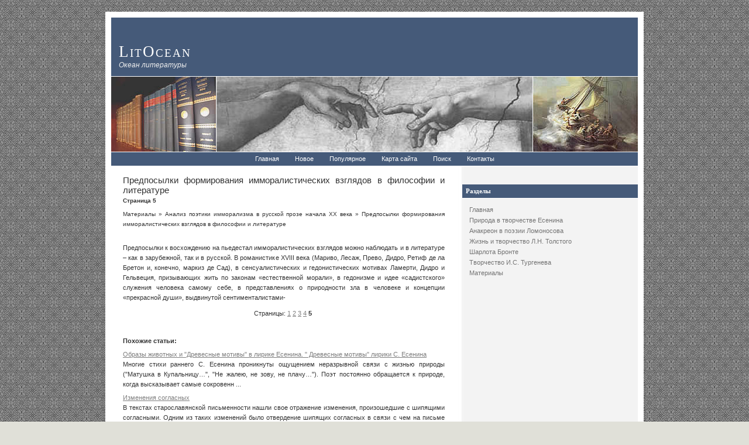

--- FILE ---
content_type: text/html; charset=windows-1251
request_url: http://www.litocean.ru/liocs-269-5.html
body_size: 2786
content:
<!DOCTYPE html PUBLIC "-//W3C//DTD XHTML 1.0 Transitional//EN" "http://www.w3.org/TR/xhtml1/DTD/xhtml1-transitional.dtd">
<html xmlns="http://www.w3.org/1999/xhtml">

<head profile="http://gmpg.org/xfn/11">
<meta http-equiv="Content-Type" content="text/html; charset=windows-1251">
<title>Предпосылки к восхождению на пьедестал имморалистических взглядов можно наблюдать и в литературе – к - LitOcean.ru</title>
<link rel="stylesheet" href="style.css" type="text/css" media="screen">
</head>

<body>

<div id="container">
	<div id="header">
		<h2><a href="/">LitOcean</a></h2>
		<h3>Океан литературы</h3>
	</div>
	<div id="pics">
		<div id="left-pic">
		</div>
		<div id="middle-pic">
		</div>
		<div id="right-pic">
		</div>
	</div>
	<div id="nav">
		<ul>
<li><a  href="/">Главная</a></li>
<li><a  href="/new.html">Новое</a></li>
<li><a  href="/top.html">Популярное</a></li>
<li><a  href="/sitemap.html">Карта сайта</a></li>
<li><a  href="/search.php">Поиск</a></li>
<li><a  href="/contacts.html">Контакты</a></li>
		</ul>
	</div>
	<div id="left">
		<div align="center" style="margin:7px 0"><br /></div>
		<h2>Разделы</h2>
		<ul>
          <li><a href="/">Главная</a></li>
          <li><a href="/lioc-69.html">Природа в творчестве Есенина</a></li>
          <li><a href="/lioc-86.html">Анакреон в поэзии Ломоносова</a></li>
          <li><a href="/lioc-104.html">Жизнь и творчество Л.Н. Толстого</a></li>
          <li><a href="/lioc-125.html">Шарлота Бронте</a></li>
          <li><a href="/lioc-139.html">Творчество И.С. Тургенева</a></li>
          <li><a href="/lioc-1.html">Материалы</a></li>
		</ul>
		<div align="center"><!--LiveInternet counter--><script type="text/javascript"><!--
document.write("<a style='border:0' href='http://www.liveinternet.ru/click' "+
"target=_blank><img  style='border:0' src='http://counter.yadro.ru/hit?t14.5;r"+
escape(document.referrer)+((typeof(screen)=="undefined")?"":
";s"+screen.width+"*"+screen.height+"*"+(screen.colorDepth?
screen.colorDepth:screen.pixelDepth))+";u"+escape(document.URL)+
";h"+escape(document.title.substring(0,80))+";"+Math.random()+
"' alt='' title='LiveInternet: показано число просмотров за 24"+
" часа, посетителей за 24 часа и за сегодня' "+
"border=0 width=88 height=31><\/a>")//--></script><!--/LiveInternet--><br>
<!--LiveInternet counter--><script type="text/javascript"><!--
document.write("<a href='http://www.liveinternet.ru/click;rakoa' "+
"target=_blank><img src='//counter.yadro.ru/hit;rakoa?t24.1;r"+
escape(document.referrer)+((typeof(screen)=="undefined")?"":
";s"+screen.width+"*"+screen.height+"*"+(screen.colorDepth?
screen.colorDepth:screen.pixelDepth))+";u"+escape(document.URL)+
";h"+escape(document.title.substring(0,80))+";"+Math.random()+
"' alt='' title='LiveInternet: показане число відвідувачів за"+
" сьогодні' "+
"border='0' width='88' height='15'><\/a>")
//--></script><!--/LiveInternet-->

</div>
	</div>
	<div id="content">
		<div class="post" id="post-8">
			<h2>Предпосылки формирования имморалистических взглядов в философии и литературе<div style="font-size:10px;"><b>Страница 5</b></div></h2>
			<div style="font-size:10px"><div><a href="lioc-1.html">Материалы</a> » <a href="lioc-266.html">Анализ поэтики имморализма в русской прозе начала XX века</a> »  Предпосылки формирования имморалистических взглядов в философии и литературе</div></div>
			<div class="entry">
			<div  style="overflow:hidden;"><a href="https://www.legioncryptosignals.com/"><img src="https://www.legioncryptosignals.com/banners/banner.jpg" alt="" border="0"></a></div>
				<p><p>Предпосылки к восхождению на пьедестал имморалистических взглядов можно наблюдать и в литературе – как в зарубежной, так и в русской. В романистике &#935;VIII века (Мариво, Лесаж, Прево, Дидро, Ретиф де ла Бретон и, конечно, маркиз де Сад), в сенсуалистических и гедонистических мотивах Ламерти, Дидро и Гельвеция, призывающих жить по законам «естественной морали», в гедонизме и идее «садистского» служения человека самому себе, в представлениях о природности зла в человеке и концепции «прекрасной души», выдвинутой сентименталистами-  <div style="text-align:center; margin:10px 0;">
    Страницы: <a href="liocs-269-1.html">1</a> <a href="liocs-269-2.html">2</a> <a href="liocs-269-3.html">3</a> <a href="liocs-269-4.html">4</a> <b>5</b>&nbsp;</div>
<script>
// <!--
document.write('<iframe src="counter.php?id=269" width=0 height=0 marginwidth=0 marginheight=0 scrolling=no frameborder=0></iframe>');
// -->

</script>
<div style="margin-top:20px"></div>
<script type="text/javascript">
<!--
var _acic={dataProvider:10};(function(){var e=document.createElement("script");e.type="text/javascript";e.async=true;e.src="https://www.acint.net/aci.js";var t=document.getElementsByTagName("script")[0];t.parentNode.insertBefore(e,t)})()
//-->
</script></p>
				<p><b>Похожие статьи:</b></p>
				<p><p><a href="liocs-73-1.html">Образы животных и &quot;Древесные мотивы&quot; в
лирике Есенина. &quot; Древесные мотивы&quot; лирики С. Есенина</a><br>
	 
 Многие стихи раннего С. Есенина проникнуты ощущением неразрывной связи с жизнью природы (&quot;Матушка в Купальницу…&quot;, &quot;Не жалею, не зову, не плачу…&quot;). Поэт постоянно обращается к природе, когда высказывает самые сокровенн ...
	</p><p><a href="liocs-823-1.html">Изменения согласных</a><br>
	 
В текстах старославянской письменности нашли свое отражение изменения, произошедшие с шипящими согласными. Одним из таких изменений было отвердение шипящих согласных в связи с чем на письме после букв, обозначавших отвердевшие шипящие нач ...
	</p><p><a href="liocs-695-1.html">Рассказ «Макар Чудра» – утверждение идеала личной свободы</a><br>
	 
 В центре ранних произведений Максима Горького – исключительные характеры, сильные духом и гордые люди, у которых, по словам автора, «солнце в крови». Эта метафора порождает ряд близких ей образов, связанных с мотивом огня, искр, пламени, ...
	</p></p>
			</div>
		</div>
	</div>
	<div id="footer">
		<p>Copyright &copy; 2026 - All Rights Reserved - www.litocean.ru<br /></p>
	</div>
</div>

</body>

</html>


--- FILE ---
content_type: text/css
request_url: http://www.litocean.ru/style.css
body_size: 2392
content:
/*
Theme Name: Ad Clerum
Description: "Ad Clerum" is a Latin phrase which means: "To the clergy." Perfect theme for churches or other non-profits.
Version: 2.0.1
Author: Nate from Refueled Dot Net
*/


/* Basics */

*{margin:0; padding:0;}

body {
	background: #E0E0D8 url(images/back.gif);
	font-family: Verdana, Arial, Helvetica, sans-serif;
	font-size: 8pt;
	line-height: 13pt;
	margin: 20px;
	}


img{ border: none; padding: 6px; margin: 0;}
img a{border:none;}

img.left{ float: left; border: none; padding: 8px; margin: 0;}
img.right{ float: right; border: none; padding: 8px; margin: 0;}

ul{margin:5px 0 5px 20px;}
ol{margin:5px 0 5px 20px;}

blockquote{
	border-left: 1px solid #666666;
	margin:10px 0 10px 12px;
	padding:0 0 0 12px;}

code{
	margin:10px;
	font-family:"Courier New", Courier, monospace;
	}


/* Links and Headings */


a, a:link {
	color: #333333;
	text-decoration: none;
}

h1 {font-size: 20pt;}
h2 {font-size: 14pt; margin-top:10px;}
h3 {font-size: 12pt; margin-top:10px;}
h4 {font-size: 10pt;}




/*  Container  */


#container {
	width: 900px;
	margin: 0 auto;
	background:#fff url(images/bg.jpg);
	color:#333;
	border: 10px solid #fff;
	}


/*  HEADER  */

#header {
	width: 100%;
	height: 100px;
	background: #455A79;
	}


#header h2 {
	color: #ffffff;
	font-family: georgia, verdana, serif;
	font-size: 20pt;
	font-variant: small-caps;
	font-weight: normal;
	margin: 0 0 0 13px;
	padding: 50px 0 0 0;
	letter-spacing: 2px;
	}

#header h2 a {
	color: #fff;
	text-decoration: none;
	}

#header h2 a:hover {
	color: #fff;
	text-decoration: underline;
	}

#header h3 {
	font-family: georgia, verdana, Sans-Serif;
	font-size: 9pt;
	font-weight: normal;
	font-style: italic;
	color: #F0F0F0;
	margin: 6px 0 0 13px;
	}



/* Tres Pictures  */

#pics {
	width: 900px;
	height: 128px;
	border-top: 1px solid #fff;
	}

#left-pic {
	background-image: url(images/study.jpg);
	border-bottom: 1px solid #fff;
	float: left;
	width: 179px;
	height: 128px;

}

#middle-pic {
	margin: 0px;
	background-image: url(images/creation.jpg);
	border-right: 1px solid #fff;
	border-left: 1px solid #fff;
	border-bottom: 1px solid #fff;
	width: 540px;
	height: 128px;
	float: left;

}



#right-pic {
	background-image: url(images/boat.jpg);
	border-bottom: 1px solid #fff;
	width: 179px;
	height: 128px;
	float: right;
}

/* Menu  */

#nav {
	background: #455A79;
	text-align: center;
	width: 100%;
	height:23px;
	border-top: 1px solid #fff;
	border-bottom: 1px solid #fff;
	margin: 0;
	padding: 0;
	}

#nav ul{margin: 3px 0 0 0;}

#nav li {
	display: inline;
	position: relative;
	}

#nav a {
	color: #FFF;
	padding: 5px 12px 5px 12px;
	}

#nav a:hover {background: #fff; color:#121212; }

#nav li ul{
	position: absolute;
	left: -999em;
	margin-top: 18px;
	border-bottom: 1px solid #455A79;
	border-left: 1px solid #455A79;
	border-right: 1px solid #455A79;
	}

#nav li li, #nav li li a {display: block; text-align: left; background: #455A79;}

#nav li li a { width:150px; padding: 4px;}
#nav li li a:hover { width:150px; background: #fff;}

#nav li:hover ul { top: 0; left: 0 }




/*  Main Content  */


#content {
	width: 550px;
	padding: 8px 18px 0 20px;
	text-align: justify;
	float: left;
	overflow: hidden;
	}

#content h2 {
	font-family: Arial, verdana, times;
	font-size: 11pt;
	font-weight: 300;
	margin: 8px 0 6px 0;
	}


#content ul li {
	list-style-type: square;
	}


.entry {
	margin: 6px 0 8px 0 ;
	}

.entry p {
	margin: 6px 0 0 0;
	}

.entry a {
	color: #7E7E7E;
	text-decoration: underline;
	}

.entry a:hover {
	color: #7E7E7E;
	text-decoration: none;
	}



.postmetadata{
	clear: both;
	background:#F3F3F3;
	padding:6px;
	margin: 16px 0 16px 0;
	border-top:1px solid #D8D8D8;
	border-bottom:1px dotted #D8D8D8;
	}





/* Left Sidebar */

#left {
	width: 300px;
	float:right;
	margin: 0;
	padding: 0;
	overflow: hidden;
	}

#left h2 {
	color: #fff;
	background: #455A79;
	font-family: verdana, "Microsoft Sans Serif", Times, serif;
	font-size: 8pt;
	padding: 3px 6px;
	margin: 0px;
	margin: 0 0 10px 0;
	border-bottom: 1px solid #fff;
	}

#left p {margin:0 6px 0 12px; padding: 0;}

#left a {color: #747474; text-decoration: none; margin: 0; padding: 0; line-height: 14pt;}
#left a:hover {color: #333; text-decoration: underline;}

#left ul{
	list-style-type:none;
	margin:0 0 12px 0;
	padding:0;
}

#left ul li{
	list-style-type:none;
	margin:0 0 0 12px;
	padding:0;
}

#left ul ul{
	margin:0;
	padding:0;
}

#left ul ul li{
	list-style-type:square;
	list-style-position: inside;
	margin:0 0 0 12px;
	padding:0;
	color: #455A79;
}



#left ul li.recentcomments {
  margin: 0 12px 0 12px;
  }

#left ul li.recentcomments a{
  line-height: 12pt;
  }



/* Right Sidebar */

#right {
	width: 179px;
	float:right;
	font-size:8pt;
	margin: 0 0 0 0; /* top, right, bottom, left */
	padding: 0; /* top, right, bottom, left */
	overflow: hidden;

	}

#right h2 {
	color: #fff;
	background: #455A79;
	font-family: verdana, "Microsoft Sans Serif", Times, serif;
	font-size: 8pt;
	padding: 3px 6px;
	margin: 0 0 10px 0;
	border-bottom: 1px solid #fff;
	}

#right p {padding:0; margin: 0 6px 0 12px;}

#right a {display: block; color: #747474; text-decoration: none; padding: 0 6px 0 12px; margin: 0; line-height: 14pt;}
#right a:hover {color: #333; text-decoration: underline;}

#right ul {
	margin:0 0 12px 0;
	padding:0;
	list-style:none;}

#right ul li {
	margin: 0;
	padding: 0;
	list-style-type: none;
	}

#right ul ul {}

#right ul ul li {}



/* RSS Widget */

.rsswidget img {
	display: none;
	}

#left h2 a.rsswidget{
	color: #fff;
	text-decoration: none;
	padding: 0;
	margin: 0;
}

#left h2 a.rsswidget a:hover{
	color: #fff;
	text-decoration: none;

}

#right h2 a.rsswidget{
	color: #fff;
	text-decoration: none;
	padding: 0;
	margin: 0;
}

#right h2 a.rsswidget a:hover{
	color: #fff;
	text-decoration: none;

}


/* Calendar Widget */

#wp-calendar {
	margin: 0 auto;
	text-align: left;
	}

#wp-calendar a{
	margin: 0;
	padding: 0;
	}

/* text Widget */


.textwidget {margin:0 12px 0 12px; padding: 0;}



/* Comment Form */

#commentform{
	margin:10px;
	padding:10px;}

#commentbox{
	width:75%;
	min-width:400px;
	margin:5px 5px 0 0;}

#author, #email, #url{margin:5px 5px 0 0;}

#submit{margin:5px 5px 0 0;}

/* Comments */

#comments{
	margin:10px;
	padding:10px;}

ol.commentlist {}

ol.commentlist li {
	background: #ececec;
	margin:10px 0;
	padding:5px 0 5px 10px;
	border-top:solid 1px #ccc;
	border-bottom:solid 1px #ccc;}

ol.commentlist li.alt {background: #fff;}

ol.commentlist a {}

cite {}

small.commentmetadata {}

/* Search */

#searchform {margin:8px 0 8px 12px; padding: 0;}

#searchform input {
	background-color:#fff;
	font-family: arial, verdana, sans-serif;
	font-size: 8pt;
	border:1px solid #BCBCBC;
	color: #6A6A6A;
	margin: 4px 0 0 0;
	padding: 2px 2px 2px 4px;
	}


/* Footer */

#footer {
	background: #455A79;
	clear: both;
	width: 100%;
	margin-top:15px;
	border-top:solid 1px #fff;
	color: #fff;
	}

#footer p{padding:5px; text-align: center;}

#footer a {
	color: #eee;

	}


